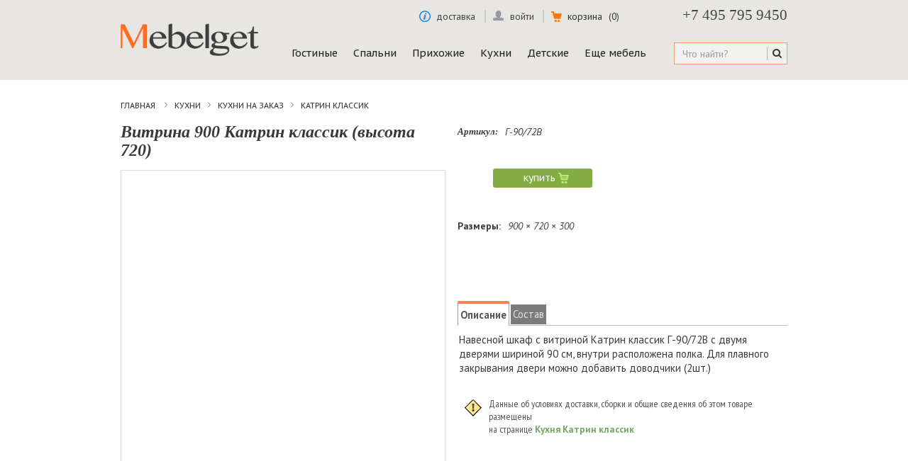

--- FILE ---
content_type: text/html; charset=utf-8
request_url: https://mebelget.ru/katrin-classic30
body_size: 14574
content:
<!DOCTYPE HTML>
<html lang="ru">
<head>
		<meta charset="utf-8" />
		<meta name="viewport" content="width=device-width, initial-scale=1.0">
		<title>Полка-витрина 900 Катрин классик Г-90/72В</title>
		<meta name="description" content="Навесной шкаф с витриной Катрин классик Г-90 с двумя дверями шириной 90 см, внутри расположена полка. Для плавного закрывания двери можно добавить доводчики " />


  







      <link rel="canonical" href="https://mebelget.ru/katrin-classic30" />
  <!-- Для iOS (Safari) -->
  <meta name="apple-mobile-web-app-capable" content="yes">
  <meta name="apple-mobile-web-app-status-bar-style" content="black-translucent">
  <meta name="apple-mobile-web-app-title" content="Mebelget.ru">
  <link rel="apple-touch-icon" href="/favicons/apple-touch-icon-180x180.png">

  <!-- Для Android и других PWA -->
  <meta name="mobile-web-app-capable" content="yes">
  <link rel="icon" type="image/png" href="/favicons/android-chrome-192x192.png" sizes="192x192">
  <link rel="manifest" href="/favicons/site.webmanifest">

  <!-- Стандартные favicons для десктопа -->
  <link rel="icon" type="image/png" sizes="32x32" href="/favicons/favicon-32x32.png">
  <link rel="icon" type="image/png" sizes="16x16" href="/favicons/favicon-16x16.png">
  <link rel="shortcut icon" href="/favicons/favicon.ico">

  <!-- Для цветов браузера -->
  <meta name="theme-color" content="#0066ff"> <!-- Для Android -->
  <meta name="msapplication-TileColor" content="#0066ff"> <!-- Для Windows -->



   <link href='https://fonts.googleapis.com/css?family=PT+Sans:400,700,400italic,700italic&subset=latin,cyrillic-ext,latin-ext,cyrillic' rel='stylesheet' type='text/css'>
    <link href='https://fonts.googleapis.com/css?family=PT+Sans+Narrow:400,700&subset=latin,cyrillic-ext,latin-ext,cyrillic' rel='stylesheet' type='text/css'>
    <link href='https://fonts.googleapis.com/css?family=PT+Sans+Caption:400,700&subset=latin,cyrillic-ext,latin-ext,cyrillic' rel='stylesheet' type='text/css'>

		<link rel="icon" type="image/vnd.microsoft.icon" href="/img/favicon.ico?1763133919" />
		<link rel="shortcut icon" type="image/x-icon" href="/img/favicon.ico?1763133919" />
									<link rel="stylesheet" href="//mebelget.ru/themes/default-bootstrap/cache/v_1220_76302f61f200347db84f26f2231942db_all.css" type="text/css" media="all" />
							<link rel="stylesheet" href="//mebelget.ru/themes/default-bootstrap/cache/v_1220_34436e9943976d23a545b9c5a9c5b5f8_print.css" type="text/css" media="print" />
						<script type="text/javascript">
var CUSTOMIZE_TEXTFIELD = 1;
var FancyboxI18nClose = 'Закрыть';
var FancyboxI18nNext = 'Далее';
var FancyboxI18nPrev = 'Назад';
var PS_CATALOG_MODE = false;
var ajax_allowed = true;
var ajaxsearch = false;
var allowBuyWhenOutOfStock = true;
var attribute_anchor_separator = ',';
var attributesCombinations = [];
var availableLaterValue = '';
var availableNowValue = '';
var baseDir = 'https://mebelget.ru/';
var baseUri = 'https://mebelget.ru/';
var blocksearch_type = 'top';
var contentOnly = false;
var currencyBlank = 1;
var currencyFormat = 2;
var currencyRate = 1;
var currencySign = 'р';
var currentDate = '2026-01-22 00:17:31';
var customerGroupWithoutTax = false;
var customizationFields = false;
var customizationIdMessage = 'Модификация №';
var default_eco_tax = 0;
var delete_txt = 'Удалить';
var displayList = false;
var displayPrice = 0;
var doesntExist = 'This combination does not exist for this product. Please select another combination.';
var doesntExistNoMore = 'This product is no longer in stock';
var doesntExistNoMoreBut = 'with those attributes but is available with others.';
var ecotaxTax_rate = 0;
var fieldRequired = 'Please fill in all the required fields before saving your customization.';
var freeProductTranslation = 'Бесплатно!';
var freeShippingTranslation = 'Бесплатная доставка!';
var generated_date = 1769030251;
var group_reduction = 0;
var idDefaultImage = 14127;
var id_lang = 1;
var id_product = 11409;
var img_dir = 'https://mebelget.ru/themes/default-bootstrap/img/';
var img_prod_dir = 'https://mebelget.ru/img/p/';
var img_ps_dir = 'https://mebelget.ru/img/';
var instantsearch = true;
var isGuest = 0;
var isLogged = 0;
var jqZoomEnabled = false;
var maxQuantityToAllowDisplayOfLastQuantityMessage = 0;
var minimalQuantity = 1;
var noTaxForThisProduct = true;
var oosHookJsCodeFunctions = [];
var page_name = 'product';
var priceDisplayMethod = 0;
var priceDisplayPrecision = 0;
var productAvailableForOrder = true;
var productBasePriceTaxExcl = 0;
var productBasePriceTaxExcluded = 0;
var productHasAttributes = false;
var productPrice = 0;
var productPriceTaxExcluded = 0;
var productPriceWithoutReduction = 0;
var productReference = 'Г-90/72В';
var productShowPrice = true;
var productUnitPriceRatio = 0;
var product_fileButtonHtml = 'Выберите файл';
var product_fileDefaultHtml = 'Нет выбранных файлов';
var product_specific_price = {"id_specific_price":"3793","id_specific_price_rule":"1","id_cart":"0","id_product":"11409","id_shop":"1","id_shop_group":"0","id_currency":"1","id_country":"0","id_group":"0","id_customer":"0","id_product_attribute":"0","price":"-1.000000","from_quantity":"1","reduction":"0.000000","reduction_type":"amount","from":"0000-00-00 00:00:00","to":"0000-00-00 00:00:00","score":"56"};
var quantitiesDisplayAllowed = false;
var quantityAvailable = 0;
var quickView = false;
var reduction_percent = 0;
var reduction_price = 0;
var removingLinkText = 'удалить товар из корзины';
var roundMode = 2;
var specific_currency = true;
var specific_price = -1;
var static_token = 'a8fd52f66c40b661deea3eacf4822731';
var stock_management = 0;
var taxRate = 0;
var token = 'a8fd52f66c40b661deea3eacf4822731';
var uploading_in_progress = 'Uploading in progress, please be patient.';
var usingSecureMode = true;
</script>

		<script type="text/javascript" src="/js/jquery/jquery-1.11.0.min.js"></script>
		<script type="text/javascript" src="/js/jquery/jquery-migrate-1.2.1.min.js"></script>
		<script type="text/javascript" src="/js/jquery/plugins/jquery.easing.js"></script>
		<script type="text/javascript" src="/js/tools.js"></script>
		<script type="text/javascript" src="/themes/default-bootstrap/js/global.js"></script>
		<script type="text/javascript" src="/themes/default-bootstrap/js/autoload/10-bootstrap.min.js"></script>
		<script type="text/javascript" src="/themes/default-bootstrap/js/autoload/15-jquery.total-storage.min.js"></script>
		<script type="text/javascript" src="/themes/default-bootstrap/js/autoload/15-jquery.uniform-modified.js"></script>
		<script type="text/javascript" src="/js/jquery/plugins/fancybox/jquery.fancybox.js"></script>
		<script type="text/javascript" src="/js/jquery/plugins/jquery.idTabs.js"></script>
		<script type="text/javascript" src="/js/jquery/plugins/jquery.scrollTo.js"></script>
		<script type="text/javascript" src="/js/jquery/plugins/jquery.serialScroll.js"></script>
		<script type="text/javascript" src="/js/jquery/plugins/bxslider/jquery.bxslider.js"></script>
		<script type="text/javascript" src="/js/jquery/plugins/jquery.dotdotdot.js"></script>
		<script type="text/javascript" src="/themes/default-bootstrap/js/product.js"></script>
		<script type="text/javascript" src="/themes/default-bootstrap/js/category.js"></script>
		<script type="text/javascript" src="/modules/optionsdeliverypayment/optionsdeliverypayment.js"></script>
		<script type="text/javascript" src="/modules/circuits/circuits.js"></script>
		<script type="text/javascript" src="/themes/default-bootstrap/js/modules/mailalerts/mailalerts.js"></script>
		<script type="text/javascript" src="/themes/default-bootstrap/js/modules/blockcart/ajax-cart.js"></script>
		<script type="text/javascript" src="/modules/calculatordelivery/calculatordelivery.js"></script>
		<script type="text/javascript" src="/modules/paginationmodules/paginationmodules.js"></script>
		<script type="text/javascript" src="/modules/calculationlifting/calculationlifting.js"></script>
		<script type="text/javascript" src="/modules/csmegamenu/js/csmegamenu_front.js"></script>
		<script type="text/javascript" src="/modules/csmegamenu/js/csmegamenu_addmore.js"></script>
		<script type="text/javascript" src="/modules/jqueryupgrade/views/js/mobile-gallery.js"></script>
			
		
		<meta name="yandex-verification" content="add102e5145e4aba" />		
		<meta name="viewport" content="width=device-width, initial-scale=1.0"/>
		<link rel="stylesheet" href="/themes/default-bootstrap/css/media.css" type="text/css" media="all">	
		
</head>
	<body id="product" class="product product-11409 product-katrin-classic30 category-2 category-home hide-left-column hide-right-column lang_ru">
<div class="wrapper">
	<div class="global_content">
					<div id="page">
			<div class="header-container">
				<header id="header">
					<div class="banner">
						<div class="container">
							<div class="row">
								
							</div>
						</div>
					
					<div class="nav">
						<div class="container">
							<div class="row">
                <span class="show_phone">+7 495 795 9450</span>
								<nav><!-- Block user information module NAV  -->
<div style="margin-right: 335px;">

      <div class="header_user_info header_user_info_login">
		<a class="login" rel="nofollow" >
      <span class="picture_men_login"></span>
      <span>войти</span>
		</a>
    <div class="login_unimebel">
      <form action="//mebelget.ru/authentication" method="post" id="login_form" class="">
        <label>Адрес электронной почты <sap style="color: red">*</sap></label><br />
        <input class="input_login is_required validate account_input form-control" data-validate="isEmail" type="text" id="email" name="email" value="" >
        <label >Пароль <sap style="color: red">*</sap></label><br />
        <input class="input_login is_required validate account_input form-control" type="password" data-validate="isPasswd" id="passwd" name="passwd" value="" style="margin-bottom: 5px" >
        <a class="login_revert" href="//mebelget.ru/password-recovery"  rel="nofollow">Не помните пароль?</a>
        <button type="submit" id="SubmitLogin" class="button_login_unimebel" name="SubmitLogin" class="button btn btn-default button-medium">Войти</button>
        <a class="button_reg_unimebel" href="//mebelget.ru/my-account" rel="nofollow" style="padding: 8px 22px 4px 21px;">Регистрация</a>
      </form>
    </div>

</div>
    <div class="header_user_info header_user_all" style="width: 118px; padding-right: 0px;">
    
    <a href="//mebelget.ru/delivery" style="border: 0; padding-right: 8px; float:right;"><span class="arrows_info";></span>&nbsp;&nbsp;доставка</a>

  </div>
</div>
<!-- /Block usmodule NAV -->
</nav>
							</div>
						</div>
					</div>
					<div class="header_max">
						<div class="container">
							<div class="row">
								<div id="header_logo">
									<a href="//mebelget.ru/" >
										<img class="logo img-responsive" src="https://mebelget.ru/img/1609-1545399535.jpg"  width="290" height="68"/></a>
								</div>
				                <div class="header_hook_top">
				                  				                    <!-- Block search module TOP -->
<div id="search_block_top" class="col-sm-4 clearfix">
	<form id="searchbox" method="get" action="//mebelget.ru/search" >
		<input type="hidden" name="controller" value="search" />
		<input type="hidden" name="orderby" value="position" />
		<input type="hidden" name="orderway" value="desc" />
		<input class="search_query form-control" type="text" id="search_query_top" name="search_query" placeholder="Что найти?" value="" />
		<button type="submit" name="submit_search" class="btn btn-default button-search">
			<span>Поиск</span>
		</button>
	</form>
</div>
<!-- /Block search module TOP --><!-- MODULE Block cart -->
<div class="col-sm-4 clearfix" style="position: absolute; width: 730px;top: -39px; right: 0;">
	<div class="shopping_cart">
		<a href="//mebelget.ru/quick-order" id="cart_block_unimebel"  rel="nofollow">
			<span class="shopping_cart_img"></span>
      <b>корзина</b>
			<span class="ajax_cart_quantity unvisible">(0)</span>
			<span class="ajax_cart_product_txt unvisible"></span>
			<span class="ajax_cart_product_txt_s unvisible"></span>
			<span class="ajax_cart_no_product">(0)</span>
					</a>
					<div  style="width: 125px !important; text-align: center"  class="cart_block block exclusive" >
				<div class="block_content">
					<!-- block list of products -->
					<div class="cart_block_list">
												<p class="cart_block_no_products">
							Нет товаров
						</p>
												<div class="cart-prices"  style="display: none" >
																					<div class="cart-prices-line last-line">
								<span class="price cart_block_total ajax_block_cart_total">0 р</span>
								<span>Итого, к оплате:</span>
							</div>
													</div>
						<p class="cart-buttons"  style="display: none" >
							<a id="button_order_cart" class="btn btn-default button button-small" href="//mebelget.ru/quick-order" title="Оформить заказ" rel="nofollow">
								<span>
									Перейти в Корзину<i class="icon-chevron-right right"></i>
								</span>
							</a>
						</p>
					</div>
				</div>
			</div><!-- .cart_block -->
			</div>
</div>


  <div id="layer_cart">
		
			
				
				
					
				
				
				
					
        
        
      
		
	</div> <!-- #layer_cart -->


<!-- /MODULE Block cart -->
				                    <div style="width: 550px;"> <!-- Block mega menu module -->
<div class="cs_mega_menu" id="menu">
	<ul class="ul_mega_menu">
			<li class=" menu_item menu_first level-1 parent">
						<a class="title_menu_parent" href="/category-gostinye">
						Гостиные</a>
			
			<div class="options_list"  style="width : 220px;">
								<div class="option" style="width : 220px; float:left">
				  <!--case category-->
				 	
																																<ul class="column level_0" style="width : 220px;">
																																															<li class="category_item">
										<a class="cat_child" href="//mebelget.ru/stenki">
																															Готовые Стенки										</a>
																			</li>
																
																																	<li class="category_item">
										<a class="cat_child" href="//mebelget.ru/gostinye">
																															Модульные стенки										</a>
																			</li>
																
														</ul>
							<span class="spanColumn" style="width : 220px;" ></span>
																 				 				 								 				</div>
				<span class="spanOption" style="width : 220px" ></span>
								<div class="option" style="width : 220px; float:left">
				 				  <!--case product-->
																					<ul class="column level_0 " style="width : 220px;">
																																													<li class="category_item">
										<a class="cat_child" alt="Шкафы-купе" title="Шкафы-купе" href="//mebelget.ru/shkafy-kupe">
											Шкафы-купе										</a>
									</li>
																

																																	<li class="category_item">
										<a class="cat_child" alt="Угловые шкафы" title="Угловые шкафы" href="//mebelget.ru/coner-wardrobes">
											Угловые шкафы										</a>
									</li>
																

													</ul>
						<span class="spanColumn" style="width : 220px;" ></span>
																 				 								 				</div>
				<span class="spanOption" style="width : 220px" ></span>
							</div>
			<span class="spanOptionList" style="width : 220px;" ></span>
					</li>
			<li class=" menu_item level-1 parent">
						<a class="title_menu_parent" href="/category-spalni">
						Спальни</a>
			
			<div class="options_list"  style="width : 220px;">
								<div class="option" style="width : 220px; float:left">
				  <!--case category-->
				 	
																																<ul class="column level_0" style="width : 220px;">
																																															<li class="category_item">
										<a class="cat_child" href="//mebelget.ru/spalni">
																															Модульные спальни										</a>
																			</li>
																
																																	<li class="category_item">
										<a class="cat_child" href="//mebelget.ru/spalnye-garnitury">
																															Спальные гарнитуры										</a>
																			</li>
																
																																	<li class="category_item">
										<a class="cat_child" href="//mebelget.ru/krovati">
																															Кровати										</a>
																			</li>
																
																																	<li class="category_item">
										<a class="cat_child" href="//mebelget.ru/matrasses_va">
																															Матрасы										</a>
																			</li>
																
														</ul>
							<span class="spanColumn" style="width : 220px;" ></span>
																 				 				 								 				</div>
				<span class="spanOption" style="width : 220px" ></span>
								<div class="option" style="width : 220px; float:left">
				 				  <!--case product-->
																					<ul class="column level_0 " style="width : 220px;">
																																													<li class="category_item">
										<a class="cat_child" alt="Основания для кроватей" title="Основания для кроватей" href="//mebelget.ru/osnovanie-krovati">
											Основания для кроватей										</a>
									</li>
																

													</ul>
						<span class="spanColumn" style="width : 220px;" ></span>
																 				 								 				</div>
				<span class="spanOption" style="width : 220px" ></span>
							</div>
			<span class="spanOptionList" style="width : 220px;" ></span>
					</li>
			<li class=" menu_item level-1 parent">
						<a class="title_menu_parent" href="/category-prihozhie">
						Прихожие</a>
			
			<div class="options_list"  style="width : 220px;">
								<div class="option" style="width : 220px; float:left">
				  <!--case category-->
				 	
																																<ul class="column level_0" style="width : 220px;">
																																															<li class="category_item">
										<a class="cat_child" href="//mebelget.ru/prihozhie">
																															Модульные прихожие										</a>
																			</li>
																
																																	<li class="category_item">
										<a class="cat_child" href="//mebelget.ru/prikhozhie-v-koridor">
																															Прихожие в коридор										</a>
																			</li>
																
																																	<li class="category_item">
										<a class="cat_child" href="//mebelget.ru/uglovye-prikhozhie">
																															Угловые прихожие										</a>
																			</li>
																
														</ul>
							<span class="spanColumn" style="width : 220px;" ></span>
																 				 				 								 				</div>
				<span class="spanOption" style="width : 220px" ></span>
								<div class="option" style="width : 220px; float:left">
				 				  <!--case product-->
																					<ul class="column level_0 " style="width : 220px;">
																																													<li class="category_item">
										<a class="cat_child" alt="Тумбы для обуви" title="Тумбы для обуви" href="//mebelget.ru/tumbshoes">
											Тумбы для обуви										</a>
									</li>
																

													</ul>
						<span class="spanColumn" style="width : 220px;" ></span>
																 				 								 				</div>
				<span class="spanOption" style="width : 220px" ></span>
							</div>
			<span class="spanOptionList" style="width : 220px;" ></span>
					</li>
			<li class=" menu_item level-1 parent">
						<a class="title_menu_parent" href="/category-kuhni">
						Кухни</a>
			
			<div class="options_list"  style="width : 240px;">
								<div class="option" style="width : 240px; float:left">
				  <!--case category-->
				 	
																																<ul class="column level_0" style="width : 240px;">
																																															<li class="category_item">
										<a class="cat_child" href="//mebelget.ru/modulnye-kukhni">
																															Модульные кухни										</a>
																			</li>
																
																																	<li class="category_item">
										<a class="cat_child" href="//mebelget.ru/kuhni">
																															Готовые кухни										</a>
																			</li>
																
														</ul>
							<span class="spanColumn" style="width : 240px;" ></span>
																 				 				 								 				</div>
				<span class="spanOption" style="width : 240px" ></span>
								<div class="option" style="width : 720px; float:left">
				 				  <!--case product-->
																					<ul class="column level_0 " style="width : 240px;">
																																													<li class="category_item">
										<a class="cat_child" alt="Столешницы и аксессуары" title="Столешницы и аксессуары" href="//mebelget.ru/kitaccess_va">
											Столешницы и аксессуары										</a>
									</li>
																

													</ul>
						<span class="spanColumn" style="width : 240px;" ></span>
																 				 								 				</div>
				<span class="spanOption" style="width : 720px" ></span>
							</div>
			<span class="spanOptionList" style="width : 240px;" ></span>
					</li>
			<li class=" menu_item level-1 parent">
						<a class="title_menu_parent" href="/category-detskie">
						Детские</a>
			
			<div class="options_list"  style="width : 440px;">
								<div class="option" style="width : 440px; float:left">
				  <!--case category-->
				 	
																																<ul class="column level_0" style="width : 220px;">
																																															<li class="category_item">
										<a class="cat_child" href="//mebelget.ru/detskaya-mebel">
																															Мебель для детской										</a>
																			</li>
																
														</ul>
							<span class="spanColumn" style="width : 220px;" ></span>
																 				 				 								 				</div>
				<span class="spanOption" style="width : 440px" ></span>
								<div class="option" style="width : 440px; float:left">
				 				  <!--case product-->
																					<ul class="column level_0 " style="width : 220px;">
																																													<li class="category_item">
										<a class="cat_child" alt="Шкафы для детской" title="Шкафы для детской" href="//mebelget.ru/shkafy-v-detskuyu">
											Шкафы для детской										</a>
									</li>
																

																																	<li class="category_item">
										<a class="cat_child" alt="Столы и полки для детской" title="Столы и полки для детской" href="//mebelget.ru/stoly-dlya-detskoj">
											Столы и полки										</a>
									</li>
																

																																	<li class="category_item">
										<a class="cat_child" alt="Детские кровати" title="Детские кровати" href="//mebelget.ru/krovati-dlja-detskoy">
											Детские кровати										</a>
									</li>
																

													</ul>
						<span class="spanColumn" style="width : 220px;" ></span>
												<ul class="column level_0 " style="width : 220px;">
																																													<li class="category_item">
										<a class="cat_child" alt="Двухъярусные кровати" title="Двухъярусные кровати" href="//mebelget.ru/dvukhyarusnye-krovati">
											Двухъярусные кровати										</a>
									</li>
																

																																	<li class="category_item">
										<a class="cat_child" alt="Кровати чердаки" title="Кровати чердаки" href="//mebelget.ru/krovati-cherdaki">
											Кровати чердаки										</a>
									</li>
																

																							

													</ul>
						<span class="spanColumn" style="width : 220px;" ></span>
																 				 								 				</div>
				<span class="spanOption" style="width : 440px" ></span>
							</div>
			<span class="spanOptionList" style="width : 440px;" ></span>
					</li>
			<li class=" menu_item menu_last level-1 parent">
						<a class="title_menu_parent" href="/otdelnye-predmety">
						Еще мебель</a>
			
			<div class="options_list"  style="width : 240px;">
								<div class="option" style="width : 240px; float:left">
				 				  <!--case product-->
																					<ul class="column level_0 " style="width : 240px;">
																																													<li class="category_item">
										<a class="cat_child" alt="Зеркала" title="Зеркала" href="//mebelget.ru/mirrors">
											Зеркала										</a>
									</li>
																

																																	<li class="category_item">
										<a class="cat_child" alt="Шкафы-купе Марвин-3" title="Шкафы-купе Марвин-3" href="//mebelget.ru/marvin-3-sonoma">
											Шкафы-купе Марвин										</a>
									</li>
																

													</ul>
						<span class="spanColumn" style="width : 240px;" ></span>
																 				 								 				</div>
				<span class="spanOption" style="width : 240px" ></span>
							</div>
			<span class="spanOptionList" style="width : 240px;" ></span>
					</li>
		</ul>
</div>
<!-- /Block mega menu module -->
<script type="text/javascript">
		/*----------Get Var-------------*/
		var numLiItem=0;
			numLiItem=$("#menu ul li.level-1").length;
		var moreInsert1=5;
		var moreInsert2=4;

		var htmlLiHide1=getHtmlHide1(moreInsert1,numLiItem);
		var htmlLiHide2=getHtmlHide2(moreInsert2,numLiItem);
		var htmlMenu=$("#menu ul.ul_mega_menu").html();

		/*------End get Var----------*/
	if(moreInsert1>0 && moreInsert2>0)
	{
		/*Ipad onorien*/
		 window.onorientationchange = function(){
				//refesh menu tro lai ban dau
				refeshMenuIpad(moreInsert1,moreInsert2,htmlLiHide1,htmlLiHide2);
				addMoreOnLoad(moreInsert1,moreInsert2,numLiItem,htmlLiHide1,htmlLiHide2);
				menuDropDown();
				menuAjaxCart();
			 }
	}
</script>

<div id="megamenu-responsive">
    <ul id="megamenu-responsive-root">
        <li class="menu-toggle"><p></p>Меню навигации</li>
     

        <li class="root">
        	

        	<ul>
        		<li class="">
        			<a href="/"><span>Главная</span></a>
        			<ul>
						
						
        				<li class="parent ">
        				
        					<a href="/category-gostinye"><span>Гостиные</span></a>

        					
        						<ul>
        							        						 <!--case category-->
									
	        								        																																									
																																																																							<li class="">
														<a href="//mebelget.ru/stenki">
															<span>

																Готовые Стенки															</span>
														</a>
											
													</li>
																								
																																																	<li class="">
														<a href="//mebelget.ru/gostinye">
															<span>

																Модульные стенки															</span>
														</a>
											
													</li>
																								
																																
												        							

	        						
																		        						
									 <!--case product-->
																																									
																																																																											<li class="">
															<a href="//mebelget.ru/shkafy-kupe">
																Шкафы-купе															</a>
														</li>
																										

																																																					<li class="">
															<a href="//mebelget.ru/coner-wardrobes">
																Угловые шкафы															</a>
														</li>
																										

																																											 								        						</ul>
        					
        					        				</li>
        				

        				
        				<li class="parent ">
        				
        					<a href="/category-spalni"><span>Спальни</span></a>

        					
        						<ul>
        							        						 <!--case category-->
									
	        								        																																									
																																																																							<li class="">
														<a href="//mebelget.ru/spalni">
															<span>

																Модульные спальни															</span>
														</a>
											
													</li>
																								
																																																	<li class="">
														<a href="//mebelget.ru/spalnye-garnitury">
															<span>

																Спальные гарнитуры															</span>
														</a>
											
													</li>
																								
																																																	<li class="">
														<a href="//mebelget.ru/krovati">
															<span>

																Кровати															</span>
														</a>
											
													</li>
																								
																																																	<li class="">
														<a href="//mebelget.ru/matrasses_va">
															<span>

																Матрасы															</span>
														</a>
											
													</li>
																								
																																
												        							

	        						
																		        						
									 <!--case product-->
																																									
																																																																											<li class="">
															<a href="//mebelget.ru/osnovanie-krovati">
																Основания для кроватей															</a>
														</li>
																										

																																											 								        						</ul>
        					
        					        				</li>
        				

        				
        				<li class="parent ">
        				
        					<a href="/category-prihozhie"><span>Прихожие</span></a>

        					
        						<ul>
        							        						 <!--case category-->
									
	        								        																																									
																																																																							<li class="">
														<a href="//mebelget.ru/prihozhie">
															<span>

																Модульные прихожие															</span>
														</a>
											
													</li>
																								
																																																	<li class="">
														<a href="//mebelget.ru/prikhozhie-v-koridor">
															<span>

																Прихожие в коридор															</span>
														</a>
											
													</li>
																								
																																																	<li class="">
														<a href="//mebelget.ru/uglovye-prikhozhie">
															<span>

																Угловые прихожие															</span>
														</a>
											
													</li>
																								
																																
												        							

	        						
																		        						
									 <!--case product-->
																																									
																																																																											<li class="">
															<a href="//mebelget.ru/tumbshoes">
																Тумбы для обуви															</a>
														</li>
																										

																																											 								        						</ul>
        					
        					        				</li>
        				

        				
        				<li class="parent ">
        				
        					<a href="/category-kuhni"><span>Кухни</span></a>

        					
        						<ul>
        							        						 <!--case category-->
									
	        								        																																									
																																																																							<li class="">
														<a href="//mebelget.ru/modulnye-kukhni">
															<span>

																Модульные кухни															</span>
														</a>
											
													</li>
																								
																																																	<li class="">
														<a href="//mebelget.ru/kuhni">
															<span>

																Готовые кухни															</span>
														</a>
											
													</li>
																								
																																
												        							

	        						
																		        						
									 <!--case product-->
																																									
																																																																											<li class="">
															<a href="//mebelget.ru/kitaccess_va">
																Столешницы и аксессуары															</a>
														</li>
																										

																																											 								        						</ul>
        					
        					        				</li>
        				

        				
        				<li class="parent ">
        				
        					<a href="/category-detskie"><span>Детские</span></a>

        					
        						<ul>
        							        						 <!--case category-->
									
	        								        																																									
																																																																							<li class="">
														<a href="//mebelget.ru/detskaya-mebel">
															<span>

																Мебель для детской															</span>
														</a>
											
													</li>
																								
																																
												        							

	        						
																		        						
									 <!--case product-->
																																									
																																																																											<li class="">
															<a href="//mebelget.ru/shkafy-v-detskuyu">
																Шкафы для детской															</a>
														</li>
																										

																																																					<li class="">
															<a href="//mebelget.ru/stoly-dlya-detskoj">
																Столы и полки															</a>
														</li>
																										

																																																					<li class="">
															<a href="//mebelget.ru/krovati-dlja-detskoy">
																Детские кровати															</a>
														</li>
																										

																																		
																																																																											<li class="">
															<a href="//mebelget.ru/dvukhyarusnye-krovati">
																Двухъярусные кровати															</a>
														</li>
																										

																																																					<li class="">
															<a href="//mebelget.ru/krovati-cherdaki">
																Кровати чердаки															</a>
														</li>
																										

																																						

																																											 								        						</ul>
        					
        					        				</li>
        				

        				
        				<li class="parent ">
        				
        					<a href="/otdelnye-predmety"><span>Еще мебель</span></a>

        					
        						<ul>
        							        						
									 <!--case product-->
																																									
																																																																											<li class="">
															<a href="//mebelget.ru/mirrors">
																Зеркала															</a>
														</li>
																										

																																																					<li class="">
															<a href="//mebelget.ru/marvin-3-sonoma">
																Шкафы-купе Марвин															</a>
														</li>
																										

																																											 								        						</ul>
        					
        					        				</li>
        				

        									</ul>
				</li>
			</ul>
		</li>
		
		

    </ul>
</div>
</div>
				                  				                </div>
							</div>
						</div>
					</div>
				</div>
				
				
<!-- BEGIN JIVOSITE CODE --> 

<script src="//code-ya.jivosite.com/widget/hNgmrr9L9m" async></script>
 
<!-- END JIVOSITE CODE -->

			</header>

		</div>

			<div class="columns-container">
				<div id="columns" class="container">
											
<!-- Breadcrumb -->

<div class="breadcrumb" itemscope itemtype="https://schema.org/BreadcrumbList">
  
  <span itemprop="itemListElement" itemscope itemtype="https://schema.org/ListItem">
    <a class="home" href="//mebelget.ru/" title="Вернуться на главную" itemprop="item">
      <span itemprop="name">Главная</span>
    </a>
    <meta itemprop="position" content="1" />
  </span>
  
      
    <a href="//mebelget.ru/category-kuhni" title="Кухни">Кухни</a><a href="//mebelget.ru/kukhni-na-zakaz" title="Кухни на Заказ">Кухни на Заказ</a><a href="//mebelget.ru/katrin-classic" title="Катрин классик">Катрин классик</a>
  </div><!-- /Breadcrumb -->
										<div id="slider_row" class="row">
						<div id="top_column" class="center_column col-xs-12 col-sm-12"></div>
					</div>
					<div class="row">
																		<div id="center_column" class="center_column col-xs-12 col-sm-12">
	


							<div itemscope itemtype="http://schema.org/Product">
	<div class="primary_block row module-scope">
					<div class="container">
				<div class="top-hr"></div>
			</div>
								<!-- left infos-->
		<div class="pb-left-column col-xs-12 col-sm-4 col-md-5">
<!-- Блок Изображений-->
      <h1 itemprop="name">Витрина 900 Катрин классик (высота 720)</h1>
			<div id="image-block-module" class="clearfix">
													<span id="view_full_size">
													<img id="bigpic" itemprop="image" 
							     src="https://mebelget.ru/img/p/1/4/1/2/7/14127-large_default.jpg" 
							     title="Полка-витрина 900 Катрин классик" 
							     alt="Полка-витрина 900 Катрин классик"
							     decoding="async" />
											</span>
							</div> 
<!-- end image-block -->
		
<!-- Begin INC!!! -->			
							<!-- thumbnails -->
				<div id="views_block" class="clearfix hidden">
									<!-- thumbs_list -->
					<div id="thumbs_list">
						<ul id="thumbs_list_frame">
																																																						<li id="thumbnail_14127" class="last">
										<a href="https://mebelget.ru/img/p/1/4/1/2/7/14127.jpg"	data-fancybox-group="other-views" class="fancybox shown" title="Полка-витрина 900 Катрин классик">
										<img class="img-responsive" id="thumb_14127"
									     src="https://mebelget.ru/img/p/1/4/1/2/7/14127-thumbs_list.jpg"
									     loading="lazy" />
									</a>
								</li>
																			</ul>
					</div> 
				<!-- end thumbs_list -->
				
									</div> <!-- end views-block -->
			<!-- end INC!!! -->

		
    </div> <!-- end pb-left-column -->
		<!-- end left infos-->
		<!-- pb-right-column-->
		<div class="pb-right-column col-xs-12 col-sm-4 col-md-3">
						<!-- add to cart form-->
			<form id="buy_block" action="//mebelget.ru/cart" method="post">
				<!-- hidden datas -->
				<p class="hidden">
					<input type="hidden" name="token" value="a8fd52f66c40b661deea3eacf4822731" />
					<input type="hidden" name="id_product" value="11409" id="product_page_product_id" />
					<input type="hidden" name="add" value="1" />
					<input type="hidden" name="id_product_attribute" id="idCombination" value="" />
				</p>
				<div class="box-info-product">
				
          <div class="clearboth"></div>
<div>
            <p id="product_reference" style="height: 21px;">
              <label >Артикул:  </label>
              <span class="editable" itemprop="sku" style="display: block;width: 170px;float: left;">Г-90/72В</span>
            </p>
            <div class="clearboth"></div>
            
  <!-- Блок покупки-->            
         <div class="content_prices clearfix">
                         <!-- prices -->
                <div class="price">
				                </div> 
			<!-- end prices -->
    
                                                               
              
              <div class="clear"></div>
            </div> <!-- end content_prices -->
            <div class="box-cart-bottom">
              <div>
                <p id="add_to_cart" class="buttons_bottom_block no-print add_to_cart_unimebel">
                  <button type="submit" name="Submit" class="exclusive">
                    <div class="button_add">
                      <span>купить</span>
                      <div class="cart_img" style="margin-right: 20px;"></div>
                    </div>
                  </button>
                </p>
              </div>
              <strong></strong>
         </div>        
   <!-- End – блок покупки-->  
         
   <!-- Блок Размеры -->         
            <div class="inf_size_cont">
             				  <div class="dims-wrap">
				    <span class="info_size">
				      <strong>Размеры:</strong>
				      <!-- триггер всплывающей подсказки -->
				      <span class="dims-trigger" tabindex="0" aria-haspopup="true" aria-expanded="false" aria-describedby="dims-tooltip">
				        <span class="dims-value" style="margin-left: 6px;">
				          900				          ×				          720				          ×				          300       
				        </span>
				      </span>
				    </span>
				
				    <!-- сам текст подсказки (скрыт, показываем по hover/фокусу dims-trigger) -->
				    <div id="dims-tooltip" class="dims-tooltip" role="tooltip">
				      <span class="ask_content_img1" aria-hidden="true"></span>
				      <span class="line">Ширина &times; Высота &times; Глубина</span>
				      <span class="line">мм</span>
				    </div>
				  </div>
				            
			</div>
	<!-- End –  Размеры -->		
            <div class="clearboth"></div>

            <div class="product_attributes clearfix" style="min-height: 75px">
                                        </div> <!-- end reduction_percent -->
           <!-- end box-cart-bottom -->
          </div>
          <div class="last_block">
            
              
            
              <div class="scheme_inf_product" >
                            </div>
            
          </div>
          <div class="clearboth"></div>
				</div> <!-- end box-info-product -->
			</form>
			      <!-- description and features -->
      
        <div id="more_info_block" class="clear" >
          <ul id="more_info_tabs" class="idTabs idTabsShort clearfix">
			  			    <li><a id="more_info_tab_more_info" href="#idTab1">Описание</a></li>
			  			
			  			    <li><a id="more_info_tab_data_sheet" href="#idTab13">Состав</a></li>
			  			
			  			
			  		
			  
		  </ul>

          <div id="more_info_sheets" class="sheets align_justify more_info_sheets_mod">

      <div id="idTab1" class="rte" itemprop="description">
      <p>Навесной шкаф с витриной Катрин классик Г-90/72В с двумя дверями шириной 90 см, внутри расположена полка. Для плавного закрывания двери можно добавить доводчики (2шт.)</p>
    </div>
  
      <div id="idTab13" class="rte">
      <p>В комплект полки с витриной ГВ-90/72В Катрин классик входят:</p><ul> <li>корпус с одной полкой,</li> <li>две двери со стеклом,</li> <li>фурнитура для сборки,</li> <li>петли для навески.</li></ul>
    </div>
  
  
    
</div>
          
          </div>
      
	
<div style="clear: both;"></div>


<div style="padding-top:8px; cursor: pointer;"> 
  <span class="ask_img_module"></span>
  <span style="font-family: PT Sans Narrow;font-size: 14px; color: #545454;">
    Данные об условиях доставки, сборки и общие сведения об этом товаре размещены <br>
    на странице
  </span>
  <a style="font-weight: bold;" href="//mebelget.ru/katrin-classic">Кухня Катрин классик</a>
</div>

		</div> <!-- end pb-right-column-->
    <div class="sortPackItemModule2" id="sortPackItemModule2">
      <div class="ask_content_images"></div>
      <span class="name_complect" style=""><a class="name_complect" style="padding-left: 0px;" href="//mebelget.ru/katrin-classic">Кухня Катрин классик</a></span>
      <ul class="sortPackItem columns-auto"> 
      <li class="one_module_li">
      <a class="one_module truncate_name_mod"
         href="//mebelget.ru/katrin-classic20">
        Витрина 300 Катрин классик (высота 720)
      </a>
      <input type="hidden" class="val_one_module_name" value="Витрина 300 Катрин классик (высота 720)">
      <input type="hidden" class="val_one_module_name_sh" value="Витрина 300 Катрин классик (высота 720)">
    </li>
      <li class="one_module_li">
      <a class="one_module truncate_name_mod"
         href="//mebelget.ru/katrin-classic33">
        Витрина 300 Катрин классик (высота 920)
      </a>
      <input type="hidden" class="val_one_module_name" value="Витрина 300 Катрин классик (высота 920)">
      <input type="hidden" class="val_one_module_name_sh" value="Витрина 300 Катрин классик (высота 920)">
    </li>
      <li class="one_module_li">
      <a class="one_module truncate_name_mod"
         href="//mebelget.ru/katrin-classic22">
        Витрина 400 Катрин классик (высота 720)
      </a>
      <input type="hidden" class="val_one_module_name" value="Витрина 400 Катрин классик (высота 720)">
      <input type="hidden" class="val_one_module_name_sh" value="Витрина 400 Катрин классик (высота 720)">
    </li>
      <li class="one_module_li">
      <a class="one_module truncate_name_mod"
         href="//mebelget.ru/katrin-classic35">
        Витрина 400 Катрин классик (высота 920)
      </a>
      <input type="hidden" class="val_one_module_name" value="Витрина 400 Катрин классик (высота 920)">
      <input type="hidden" class="val_one_module_name_sh" value="Витрина 400 Катрин классик (высота 920)">
    </li>
      <li class="one_module_li">
      <a class="one_module truncate_name_mod"
         href="//mebelget.ru/katrin-classic11">
        Витрина 450 Катрин классик (высота 360)
      </a>
      <input type="hidden" class="val_one_module_name" value="Витрина 450 Катрин классик (высота 360)">
      <input type="hidden" class="val_one_module_name_sh" value="Витрина 450 Катрин классик (высота 360)">
    </li>
      <li class="one_module_li">
      <a class="one_module truncate_name_mod"
         href="//mebelget.ru/katrin-classic24">
        Витрина 450 Катрин классик (высота 720)
      </a>
      <input type="hidden" class="val_one_module_name" value="Витрина 450 Катрин классик (высота 720)">
      <input type="hidden" class="val_one_module_name_sh" value="Витрина 450 Катрин классик (высота 720)">
    </li>
      <li class="one_module_li">
      <a class="one_module truncate_name_mod"
         href="//mebelget.ru/katrin-classic37">
        Витрина 450 Катрин классик (высота 920)
      </a>
      <input type="hidden" class="val_one_module_name" value="Витрина 450 Катрин классик (высота 920)">
      <input type="hidden" class="val_one_module_name_sh" value="Витрина 450 Катрин классик (высота 920)">
    </li>
      <li class="one_module_li">
      <a class="one_module truncate_name_mod"
         href="//mebelget.ru/katrin-classic13">
        Витрина 500 Катрин классик (высота 360)
      </a>
      <input type="hidden" class="val_one_module_name" value="Витрина 500 Катрин классик (высота 360)">
      <input type="hidden" class="val_one_module_name_sh" value="Витрина 500 Катрин классик (высота 360)">
    </li>
      <li class="one_module_li">
      <a class="one_module truncate_name_mod"
         href="//mebelget.ru/katrin-classic26">
        Витрина 500 Катрин классик (высота 720)
      </a>
      <input type="hidden" class="val_one_module_name" value="Витрина 500 Катрин классик (высота 720)">
      <input type="hidden" class="val_one_module_name_sh" value="Витрина 500 Катрин классик (высота 720)">
    </li>
      <li class="one_module_li">
      <a class="one_module truncate_name_mod"
         href="//mebelget.ru/katrin-classic39">
        Витрина 500 Катрин классик (высота 920)
      </a>
      <input type="hidden" class="val_one_module_name" value="Витрина 500 Катрин классик (высота 920)">
      <input type="hidden" class="val_one_module_name_sh" value="Витрина 500 Катрин классик (высота 920)">
    </li>
      <li class="one_module_li">
      <a class="one_module truncate_name_mod"
         href="//mebelget.ru/katrin-classic15">
        Витрина 600 Катрин классик (высота 360)
      </a>
      <input type="hidden" class="val_one_module_name" value="Витрина 600 Катрин классик (высота 360)">
      <input type="hidden" class="val_one_module_name_sh" value="Витрина 600 Катрин классик (высота 360)">
    </li>
      <li class="one_module_li">
      <a class="one_module truncate_name_mod"
         href="//mebelget.ru/katrin-classic28">
        Витрина 600 Катрин классик (высота 720)
      </a>
      <input type="hidden" class="val_one_module_name" value="Витрина 600 Катрин классик (высота 720)">
      <input type="hidden" class="val_one_module_name_sh" value="Витрина 600 Катрин классик (высота 720)">
    </li>
      <li class="one_module_li">
      <a class="one_module truncate_name_mod"
         href="//mebelget.ru/katrin-classic41">
        Витрина 600 Катрин классик (высота 920)
      </a>
      <input type="hidden" class="val_one_module_name" value="Витрина 600 Катрин классик (высота 920)">
      <input type="hidden" class="val_one_module_name_sh" value="Витрина 600 Катрин классик (высота 920)">
    </li>
      <li class="one_module_li">
      <a class="one_module truncate_name_mod"
         href="//mebelget.ru/katrin-classic17">
        Витрина 900 Катрин классик (высота 360)
      </a>
      <input type="hidden" class="val_one_module_name" value="Витрина 900 Катрин классик (высота 360)">
      <input type="hidden" class="val_one_module_name_sh" value="Витрина 900 Катрин классик (высота 360)">
    </li>
      <li class="one_module_li">
      <a class="one_module truncate_name_mod"
         href="//mebelget.ru/katrin-classic30">
        Витрина 900 Катрин классик (высота 720)
      </a>
      <input type="hidden" class="val_one_module_name" value="Витрина 900 Катрин классик (высота 720)">
      <input type="hidden" class="val_one_module_name_sh" value="Витрина 900 Катрин классик (высота 720)">
    </li>
      <li class="one_module_li">
      <a class="one_module truncate_name_mod"
         href="//mebelget.ru/katrin-classic43">
        Витрина 900 Катрин классик (высота 920)
      </a>
      <input type="hidden" class="val_one_module_name" value="Витрина 900 Катрин классик (высота 920)">
      <input type="hidden" class="val_one_module_name_sh" value="Витрина 900 Катрин классик (высота 920)">
    </li>
      <li class="one_module_li">
      <a class="one_module truncate_name_mod"
         href="//mebelget.ru/katrin-classic47">
        Витрина торцевая 300 Катрин классик (высота 720)
      </a>
      <input type="hidden" class="val_one_module_name" value="Витрина торцевая 300 Катрин классик (высота 720)">
      <input type="hidden" class="val_one_module_name_sh" value="Витрина торцевая 300 Катрин классик (высота 720)">
    </li>
      <li class="one_module_li">
      <a class="one_module truncate_name_mod"
         href="//mebelget.ru/katrin-classic49">
        Витрина торцевая 300 Катрин классик (высота 920)
      </a>
      <input type="hidden" class="val_one_module_name" value="Витрина торцевая 300 Катрин классик (высота 920)">
      <input type="hidden" class="val_one_module_name_sh" value="Витрина торцевая 300 Катрин классик (высота 920)">
    </li>
      <li class="one_module_li">
      <a class="one_module truncate_name_mod"
         href="//mebelget.ru/katrin-classic51">
        Витрина угловая 600 Катрин классик (высота 720)
      </a>
      <input type="hidden" class="val_one_module_name" value="Витрина угловая 600 Катрин классик (высота 720)">
      <input type="hidden" class="val_one_module_name_sh" value="Витрина угловая 600 Катрин классик (высота 720)">
    </li>
      <li class="one_module_li">
      <a class="one_module truncate_name_mod"
         href="//mebelget.ru/katrin-classic53">
        Витрина угловая 600 Катрин классик (высота 920)
      </a>
      <input type="hidden" class="val_one_module_name" value="Витрина угловая 600 Катрин классик (высота 920)">
      <input type="hidden" class="val_one_module_name_sh" value="Витрина угловая 600 Катрин классик (высота 920)">
    </li>
      <li class="one_module_li">
      <a class="one_module truncate_name_mod"
         href="//mebelget.ru/barbara-fran-05">
        Доводчик ящика (комплект)
      </a>
      <input type="hidden" class="val_one_module_name" value="Доводчик ящика (комплект)">
      <input type="hidden" class="val_one_module_name_sh" value="Доводчик ящика (комплект)">
    </li>
      <li class="one_module_li">
      <a class="one_module truncate_name_mod"
         href="//mebelget.ru/katrin-sh105">
        Карниз-корона 140см Катрин классик
      </a>
      <input type="hidden" class="val_one_module_name" value="Карниз-корона 140см Катрин классик">
      <input type="hidden" class="val_one_module_name_sh" value="Карниз-корона 140см Катрин классик">
    </li>
      <li class="one_module_li">
      <a class="one_module truncate_name_mod"
         href="//mebelget.ru/katrin-sh106">
        Карниз-корона 280см Катрин классик
      </a>
      <input type="hidden" class="val_one_module_name" value="Карниз-корона 280см Катрин классик">
      <input type="hidden" class="val_one_module_name_sh" value="Карниз-корона 280см Катрин классик">
    </li>
      <li class="one_module_li">
      <a class="one_module truncate_name_mod"
         href="//mebelget.ru/katrin-classic89">
        Колонка 450 Катрин классик (высота 1450)
      </a>
      <input type="hidden" class="val_one_module_name" value="Колонка 450 Катрин классик (высота 1450)">
      <input type="hidden" class="val_one_module_name_sh" value="Колонка 450 Катрин классик (высота 1450)">
    </li>
      <li class="one_module_li">
      <a class="one_module truncate_name_mod"
         href="//mebelget.ru/katrin-classic90">
        Колонка 450 открытая Катрин классик  (высота 1450)
      </a>
      <input type="hidden" class="val_one_module_name" value="Колонка 450 открытая Катрин классик  (высота 1450)">
      <input type="hidden" class="val_one_module_name_sh" value="Колонка 450 открытая Катрин классик  (высота 1450)">
    </li>
      <li class="one_module_li">
      <a class="one_module truncate_name_mod"
         href="//mebelget.ru/katrin-classic93">
        Колонка 600 Катрин классик (высота 1450)
      </a>
      <input type="hidden" class="val_one_module_name" value="Колонка 600 Катрин классик (высота 1450)">
      <input type="hidden" class="val_one_module_name_sh" value="Колонка 600 Катрин классик (высота 1450)">
    </li>
      <li class="one_module_li">
      <a class="one_module truncate_name_mod"
         href="//mebelget.ru/katrin-classic92">
        Колонка высокая 450 Катрин классик
      </a>
      <input type="hidden" class="val_one_module_name" value="Колонка высокая 450 Катрин классик">
      <input type="hidden" class="val_one_module_name_sh" value="Колонка высокая 450 Катрин классик">
    </li>
      <li class="one_module_li">
      <a class="one_module truncate_name_mod"
         href="//mebelget.ru/katrin-classic94">
        Колонка высокая 600 Катрин классик
      </a>
      <input type="hidden" class="val_one_module_name" value="Колонка высокая 600 Катрин классик">
      <input type="hidden" class="val_one_module_name_sh" value="Колонка высокая 600 Катрин классик">
    </li>
      <li class="one_module_li">
      <a class="one_module truncate_name_mod"
         href="//mebelget.ru/katrin-classic95">
        Колонка под холодильник 600 Катрин классик
      </a>
      <input type="hidden" class="val_one_module_name" value="Колонка под холодильник 600 Катрин классик">
      <input type="hidden" class="val_one_module_name_sh" value="Колонка под холодильник 600 Катрин классик">
    </li>
      <li class="one_module_li">
      <a class="one_module truncate_name_mod"
         href="//mebelget.ru/barbara-fran-06">
        Петля с доводчиком двери кухни
      </a>
      <input type="hidden" class="val_one_module_name" value="Петля с доводчиком двери кухни">
      <input type="hidden" class="val_one_module_name_sh" value="Петля с доводчиком двери кухни">
    </li>
      <li class="one_module_li">
      <a class="one_module truncate_name_mod"
         href="//mebelget.ru/katrin-classic19">
        Полка 300 Катрин классик (высота 720)
      </a>
      <input type="hidden" class="val_one_module_name" value="Полка 300 Катрин классик (высота 720)">
      <input type="hidden" class="val_one_module_name_sh" value="Полка 300 Катрин классик (высота 720)">
    </li>
      <li class="one_module_li">
      <a class="one_module truncate_name_mod"
         href="//mebelget.ru/katrin-classic32">
        Полка 300 Катрин классик (высота 920)
      </a>
      <input type="hidden" class="val_one_module_name" value="Полка 300 Катрин классик (высота 920)">
      <input type="hidden" class="val_one_module_name_sh" value="Полка 300 Катрин классик (высота 920)">
    </li>
      <li class="one_module_li">
      <a class="one_module truncate_name_mod"
         href="//mebelget.ru/katrin-classic21">
        Полка 400 Катрин классик (высота 720)
      </a>
      <input type="hidden" class="val_one_module_name" value="Полка 400 Катрин классик (высота 720)">
      <input type="hidden" class="val_one_module_name_sh" value="Полка 400 Катрин классик (высота 720)">
    </li>
      <li class="one_module_li">
      <a class="one_module truncate_name_mod"
         href="//mebelget.ru/katrin-classic34">
        Полка 400 Катрин классик (высота 920)
      </a>
      <input type="hidden" class="val_one_module_name" value="Полка 400 Катрин классик (высота 920)">
      <input type="hidden" class="val_one_module_name_sh" value="Полка 400 Катрин классик (высота 920)">
    </li>
      <li class="one_module_li">
      <a class="one_module truncate_name_mod"
         href="//mebelget.ru/katrin-classic10">
        Полка 450 Катрин классик (высота 360)
      </a>
      <input type="hidden" class="val_one_module_name" value="Полка 450 Катрин классик (высота 360)">
      <input type="hidden" class="val_one_module_name_sh" value="Полка 450 Катрин классик (высота 360)">
    </li>
      <li class="one_module_li">
      <a class="one_module truncate_name_mod"
         href="//mebelget.ru/katrin-classic23">
        Полка 450 Катрин классик (высота 720)
      </a>
      <input type="hidden" class="val_one_module_name" value="Полка 450 Катрин классик (высота 720)">
      <input type="hidden" class="val_one_module_name_sh" value="Полка 450 Катрин классик (высота 720)">
    </li>
      <li class="one_module_li">
      <a class="one_module truncate_name_mod"
         href="//mebelget.ru/katrin-classic36">
        Полка 450 Катрин классик (высота 920)
      </a>
      <input type="hidden" class="val_one_module_name" value="Полка 450 Катрин классик (высота 920)">
      <input type="hidden" class="val_one_module_name_sh" value="Полка 450 Катрин классик (высота 920)">
    </li>
      <li class="one_module_li">
      <a class="one_module truncate_name_mod"
         href="//mebelget.ru/katrin-classic12">
        Полка 500 Катрин классик (высота 360)
      </a>
      <input type="hidden" class="val_one_module_name" value="Полка 500 Катрин классик (высота 360)">
      <input type="hidden" class="val_one_module_name_sh" value="Полка 500 Катрин классик (высота 360)">
    </li>
      <li class="one_module_li">
      <a class="one_module truncate_name_mod"
         href="//mebelget.ru/katrin-classic25">
        Полка 500 Катрин классик (высота 720)
      </a>
      <input type="hidden" class="val_one_module_name" value="Полка 500 Катрин классик (высота 720)">
      <input type="hidden" class="val_one_module_name_sh" value="Полка 500 Катрин классик (высота 720)">
    </li>
      <li class="one_module_li">
      <a class="one_module truncate_name_mod"
         href="//mebelget.ru/katrin-classic38">
        Полка 500 Катрин классик (высота 920)
      </a>
      <input type="hidden" class="val_one_module_name" value="Полка 500 Катрин классик (высота 920)">
      <input type="hidden" class="val_one_module_name_sh" value="Полка 500 Катрин классик (высота 920)">
    </li>
      <li class="one_module_li">
      <a class="one_module truncate_name_mod"
         href="//mebelget.ru/katrin-classic14">
        Полка 600 Катрин классик (высота 360)
      </a>
      <input type="hidden" class="val_one_module_name" value="Полка 600 Катрин классик (высота 360)">
      <input type="hidden" class="val_one_module_name_sh" value="Полка 600 Катрин классик (высота 360)">
    </li>
      <li class="one_module_li">
      <a class="one_module truncate_name_mod"
         href="//mebelget.ru/katrin-classic27">
        Полка 600 Катрин классик (высота 720)
      </a>
      <input type="hidden" class="val_one_module_name" value="Полка 600 Катрин классик (высота 720)">
      <input type="hidden" class="val_one_module_name_sh" value="Полка 600 Катрин классик (высота 720)">
    </li>
      <li class="one_module_li">
      <a class="one_module truncate_name_mod"
         href="//mebelget.ru/katrin-classic40">
        Полка 600 Катрин классик (высота 920)
      </a>
      <input type="hidden" class="val_one_module_name" value="Полка 600 Катрин классик (высота 920)">
      <input type="hidden" class="val_one_module_name_sh" value="Полка 600 Катрин классик (высота 920)">
    </li>
      <li class="one_module_li">
      <a class="one_module truncate_name_mod"
         href="//mebelget.ru/katrin-classic16">
        Полка 900 Катрин классик (высота 360)
      </a>
      <input type="hidden" class="val_one_module_name" value="Полка 900 Катрин классик (высота 360)">
      <input type="hidden" class="val_one_module_name_sh" value="Полка 900 Катрин классик (высота 360)">
    </li>
      <li class="one_module_li">
      <a class="one_module truncate_name_mod"
         href="//mebelget.ru/katrin-classic29">
        Полка 900 Катрин классик (высота 720)
      </a>
      <input type="hidden" class="val_one_module_name" value="Полка 900 Катрин классик (высота 720)">
      <input type="hidden" class="val_one_module_name_sh" value="Полка 900 Катрин классик (высота 720)">
    </li>
      <li class="one_module_li">
      <a class="one_module truncate_name_mod"
         href="//mebelget.ru/katrin-classic42">
        Полка 900 Катрин классик (высота 920)
      </a>
      <input type="hidden" class="val_one_module_name" value="Полка 900 Катрин классик (высота 920)">
      <input type="hidden" class="val_one_module_name_sh" value="Полка 900 Катрин классик (высота 920)">
    </li>
      <li class="one_module_li">
      <a class="one_module truncate_name_mod"
         href="//mebelget.ru/katrin-classic46">
        Полка торцевая 300 Катрин классик (высота 720)
      </a>
      <input type="hidden" class="val_one_module_name" value="Полка торцевая 300 Катрин классик (высота 720)">
      <input type="hidden" class="val_one_module_name_sh" value="Полка торцевая 300 Катрин классик (высота 720)">
    </li>
      <li class="one_module_li">
      <a class="one_module truncate_name_mod"
         href="//mebelget.ru/katrin-classic48">
        Полка торцевая 300 Катрин классик (высота 920)
      </a>
      <input type="hidden" class="val_one_module_name" value="Полка торцевая 300 Катрин классик (высота 920)">
      <input type="hidden" class="val_one_module_name_sh" value="Полка торцевая 300 Катрин классик (высота 920)">
    </li>
      <li class="one_module_li">
      <a class="one_module truncate_name_mod"
         href="//mebelget.ru/katrin-classic44">
        Полка торцевая открытая 300 Катрин классик (высота 720)
      </a>
      <input type="hidden" class="val_one_module_name" value="Полка торцевая открытая 300 Катрин классик (высота 720)">
      <input type="hidden" class="val_one_module_name_sh" value="Полка торцевая открытая 300 Катрин классик (высота 720)">
    </li>
      <li class="one_module_li">
      <a class="one_module truncate_name_mod"
         href="//mebelget.ru/katrin-classic45">
        Полка торцевая открытая 300 Катрин классик (высота 920)
      </a>
      <input type="hidden" class="val_one_module_name" value="Полка торцевая открытая 300 Катрин классик (высота 920)">
      <input type="hidden" class="val_one_module_name_sh" value="Полка торцевая открытая 300 Катрин классик (высота 920)">
    </li>
      <li class="one_module_li">
      <a class="one_module truncate_name_mod"
         href="//mebelget.ru/katrin-classic50">
        Полка угловая 600 Катрин классик (высота 720)
      </a>
      <input type="hidden" class="val_one_module_name" value="Полка угловая 600 Катрин классик (высота 720)">
      <input type="hidden" class="val_one_module_name_sh" value="Полка угловая 600 Катрин классик (высота 720)">
    </li>
      <li class="one_module_li">
      <a class="one_module truncate_name_mod"
         href="//mebelget.ru/katrin-classic52">
        Полка угловая 600 Катрин классик (высота 920)
      </a>
      <input type="hidden" class="val_one_module_name" value="Полка угловая 600 Катрин классик (высота 920)">
      <input type="hidden" class="val_one_module_name_sh" value="Полка угловая 600 Катрин классик (высота 920)">
    </li>
      <li class="one_module_li">
      <a class="one_module truncate_name_mod"
         href="//mebelget.ru/katrin-cl99">
        Ручка кухни Катрин классик
      </a>
      <input type="hidden" class="val_one_module_name" value="Ручка кухни Катрин классик">
      <input type="hidden" class="val_one_module_name_sh" value="Ручка кухни Катрин классик">
    </li>
      <li class="one_module_li">
      <a class="one_module truncate_name_mod"
         href="//mebelget.ru/katrin-classic80">
        Стол 150 Катрин классик (1 дв.)
      </a>
      <input type="hidden" class="val_one_module_name" value="Стол 150 Катрин классик (1 дв.)">
      <input type="hidden" class="val_one_module_name_sh" value="Стол 150 Катрин классик (1 дв.)">
    </li>
      <li class="one_module_li">
      <a class="one_module truncate_name_mod"
         href="//mebelget.ru/katrin-classic56">
        Стол 300 (1 дверь) Катрин классик
      </a>
      <input type="hidden" class="val_one_module_name" value="Стол 300 (1 дверь) Катрин классик">
      <input type="hidden" class="val_one_module_name_sh" value="Стол 300 (1 дверь) Катрин классик">
    </li>
      <li class="one_module_li">
      <a class="one_module truncate_name_mod"
         href="//mebelget.ru/katrin-classic57">
        Стол 300 Катрин классик (1 ящ.+1 дв.)
      </a>
      <input type="hidden" class="val_one_module_name" value="Стол 300 Катрин классик (1 ящ.+1 дв.)">
      <input type="hidden" class="val_one_module_name_sh" value="Стол 300 Катрин классик (1 ящ.+1 дв.)">
    </li>
      <li class="one_module_li">
      <a class="one_module truncate_name_mod"
         href="//mebelget.ru/katrin-classic58">
        Стол 300 Катрин классик (3 ящ.)
      </a>
      <input type="hidden" class="val_one_module_name" value="Стол 300 Катрин классик (3 ящ.)">
      <input type="hidden" class="val_one_module_name_sh" value="Стол 300 Катрин классик (3 ящ.)">
    </li>
      <li class="one_module_li">
      <a class="one_module truncate_name_mod"
         href="//mebelget.ru/katrin-classic60">
        Стол 400 Катрин классик (1 дв.)
      </a>
      <input type="hidden" class="val_one_module_name" value="Стол 400 Катрин классик (1 дв.)">
      <input type="hidden" class="val_one_module_name_sh" value="Стол 400 Катрин классик (1 дв.)">
    </li>
      <li class="one_module_li">
      <a class="one_module truncate_name_mod"
         href="//mebelget.ru/katrin-classic61">
        Стол 400 Катрин классик (1 ящ.+1 дв.)
      </a>
      <input type="hidden" class="val_one_module_name" value="Стол 400 Катрин классик (1 ящ.+1 дв.)">
      <input type="hidden" class="val_one_module_name_sh" value="Стол 400 Катрин классик (1 ящ.+1 дв.)">
    </li>
      <li class="one_module_li">
      <a class="one_module truncate_name_mod"
         href="//mebelget.ru/katrin-classic62">
        Стол 400 Катрин классик (3 ящ.)
      </a>
      <input type="hidden" class="val_one_module_name" value="Стол 400 Катрин классик (3 ящ.)">
      <input type="hidden" class="val_one_module_name_sh" value="Стол 400 Катрин классик (3 ящ.)">
    </li>
      <li class="one_module_li">
      <a class="one_module truncate_name_mod"
         href="//mebelget.ru/katrin-classic64">
        Стол 450 Катрин классик (1 дв.)
      </a>
      <input type="hidden" class="val_one_module_name" value="Стол 450 Катрин классик (1 дв.)">
      <input type="hidden" class="val_one_module_name_sh" value="Стол 450 Катрин классик (1 дв.)">
    </li>
      <li class="one_module_li">
      <a class="one_module truncate_name_mod"
         href="//mebelget.ru/katrin-classic65">
        Стол 450 Катрин классик (1 ящ.+1 дв.)
      </a>
      <input type="hidden" class="val_one_module_name" value="Стол 450 Катрин классик (1 ящ.+1 дв.)">
      <input type="hidden" class="val_one_module_name_sh" value="Стол 450 Катрин классик (1 ящ.+1 дв.)">
    </li>
      <li class="one_module_li">
      <a class="one_module truncate_name_mod"
         href="//mebelget.ru/katrin-classic66">
        Стол 450 Катрин классик (3 ящ.)
      </a>
      <input type="hidden" class="val_one_module_name" value="Стол 450 Катрин классик (3 ящ.)">
      <input type="hidden" class="val_one_module_name_sh" value="Стол 450 Катрин классик (3 ящ.)">
    </li>
      <li class="one_module_li">
      <a class="one_module truncate_name_mod"
         href="//mebelget.ru/katrin-classic76">
        Стол 500 Катрин классик (1 дв.)
      </a>
      <input type="hidden" class="val_one_module_name" value="Стол 500 Катрин классик (1 дв.)">
      <input type="hidden" class="val_one_module_name_sh" value="Стол 500 Катрин классик (1 дв.)">
    </li>
      <li class="one_module_li">
      <a class="one_module truncate_name_mod"
         href="//mebelget.ru/katrin-classic77">
        Стол 500 Катрин классик (1 ящ.+1 дв.)
      </a>
      <input type="hidden" class="val_one_module_name" value="Стол 500 Катрин классик (1 ящ.+1 дв.)">
      <input type="hidden" class="val_one_module_name_sh" value="Стол 500 Катрин классик (1 ящ.+1 дв.)">
    </li>
      <li class="one_module_li">
      <a class="one_module truncate_name_mod"
         href="//mebelget.ru/katrin-classic78">
        Стол 500 Катрин классик (3 ящ.)
      </a>
      <input type="hidden" class="val_one_module_name" value="Стол 500 Катрин классик (3 ящ.)">
      <input type="hidden" class="val_one_module_name_sh" value="Стол 500 Катрин классик (3 ящ.)">
    </li>
      <li class="one_module_li">
      <a class="one_module truncate_name_mod"
         href="//mebelget.ru/katrin-classic81">
        Стол 600  Катрин классик под технику
      </a>
      <input type="hidden" class="val_one_module_name" value="Стол 600  Катрин классик под технику">
      <input type="hidden" class="val_one_module_name_sh" value="Стол 600  Катрин классик под технику">
    </li>
      <li class="one_module_li">
      <a class="one_module truncate_name_mod"
         href="//mebelget.ru/katrin-classic68">
        Стол 600 Катрин классик (1 дв.)
      </a>
      <input type="hidden" class="val_one_module_name" value="Стол 600 Катрин классик (1 дв.)">
      <input type="hidden" class="val_one_module_name_sh" value="Стол 600 Катрин классик (1 дв.)">
    </li>
      <li class="one_module_li">
      <a class="one_module truncate_name_mod"
         href="//mebelget.ru/katrin-classic69">
        Стол 600 Катрин классик (1 ящ.+1 дв.)
      </a>
      <input type="hidden" class="val_one_module_name" value="Стол 600 Катрин классик (1 ящ.+1 дв.)">
      <input type="hidden" class="val_one_module_name_sh" value="Стол 600 Катрин классик (1 ящ.+1 дв.)">
    </li>
      <li class="one_module_li">
      <a class="one_module truncate_name_mod"
         href="//mebelget.ru/katrin-classic70">
        Стол 600 Катрин классик (2 дв.)
      </a>
      <input type="hidden" class="val_one_module_name" value="Стол 600 Катрин классик (2 дв.)">
      <input type="hidden" class="val_one_module_name_sh" value="Стол 600 Катрин классик (2 дв.)">
    </li>
      <li class="one_module_li">
      <a class="one_module truncate_name_mod"
         href="//mebelget.ru/katrin-classic71">
        Стол 600 Катрин классик (3 ящ.)
      </a>
      <input type="hidden" class="val_one_module_name" value="Стол 600 Катрин классик (3 ящ.)">
      <input type="hidden" class="val_one_module_name_sh" value="Стол 600 Катрин классик (3 ящ.)">
    </li>
      <li class="one_module_li">
      <a class="one_module truncate_name_mod"
         href="//mebelget.ru/katrin-classic72">
        Стол 600 Катрин классик (4 ящ.)
      </a>
      <input type="hidden" class="val_one_module_name" value="Стол 600 Катрин классик (4 ящ.)">
      <input type="hidden" class="val_one_module_name_sh" value="Стол 600 Катрин классик (4 ящ.)">
    </li>
      <li class="one_module_li">
      <a class="one_module truncate_name_mod"
         href="//mebelget.ru/katrin-classic74">
        Стол 900 Катрин классик (1 ящ.+2 дв.)
      </a>
      <input type="hidden" class="val_one_module_name" value="Стол 900 Катрин классик (1 ящ.+2 дв.)">
      <input type="hidden" class="val_one_module_name_sh" value="Стол 900 Катрин классик (1 ящ.+2 дв.)">
    </li>
      <li class="one_module_li">
      <a class="one_module truncate_name_mod"
         href="//mebelget.ru/katrin-classic73">
        Стол 900 Катрин классик (2 дв.)
      </a>
      <input type="hidden" class="val_one_module_name" value="Стол 900 Катрин классик (2 дв.)">
      <input type="hidden" class="val_one_module_name_sh" value="Стол 900 Катрин классик (2 дв.)">
    </li>
      <li class="one_module_li">
      <a class="one_module truncate_name_mod"
         href="//mebelget.ru/katrin-classic75">
        Стол 900 Катрин классик (3 ящ.)
      </a>
      <input type="hidden" class="val_one_module_name" value="Стол 900 Катрин классик (3 ящ.)">
      <input type="hidden" class="val_one_module_name_sh" value="Стол 900 Катрин классик (3 ящ.)">
    </li>
      <li class="one_module_li">
      <a class="one_module truncate_name_mod"
         href="//mebelget.ru/katrin-classic85">
        Стол торцевой 300 Катрин классик открытый
      </a>
      <input type="hidden" class="val_one_module_name" value="Стол торцевой 300 Катрин классик открытый">
      <input type="hidden" class="val_one_module_name_sh" value="Стол торцевой 300 Катрин классик открытый">
    </li>
      <li class="one_module_li">
      <a class="one_module truncate_name_mod"
         href="//mebelget.ru/katrin-classic86">
        Стол торцевой 300 Катрин классик с фасадом
      </a>
      <input type="hidden" class="val_one_module_name" value="Стол торцевой 300 Катрин классик с фасадом">
      <input type="hidden" class="val_one_module_name_sh" value="Стол торцевой 300 Катрин классик с фасадом">
    </li>
      <li class="one_module_li">
      <a class="one_module truncate_name_mod"
         href="//mebelget.ru/katrin-classic88">
        Стол угловой 1050 Катрин классик
      </a>
      <input type="hidden" class="val_one_module_name" value="Стол угловой 1050 Катрин классик">
      <input type="hidden" class="val_one_module_name_sh" value="Стол угловой 1050 Катрин классик">
    </li>
      <li class="one_module_li">
      <a class="one_module truncate_name_mod"
         href="//mebelget.ru/katrin-classic87">
        Стол угловой 880 Катрин классик
      </a>
      <input type="hidden" class="val_one_module_name" value="Стол угловой 880 Катрин классик">
      <input type="hidden" class="val_one_module_name_sh" value="Стол угловой 880 Катрин классик">
    </li>
      <li class="one_module_li">
      <a class="one_module truncate_name_mod"
         href="//mebelget.ru/katrin-classic82">
        Стол-мойка 500 Катрин классик (выдвижн.дв.)
      </a>
      <input type="hidden" class="val_one_module_name" value="Стол-мойка 500 Катрин классик (выдвижн.дв.)">
      <input type="hidden" class="val_one_module_name_sh" value="Стол-мойка 500 Катрин классик (выдвижн.дв.)">
    </li>
      <li class="one_module_li">
      <a class="one_module truncate_name_mod"
         href="//mebelget.ru/katrin-classic83">
        Стол-мойка 600 Катрин классик (выдвижн.дв.)
      </a>
      <input type="hidden" class="val_one_module_name" value="Стол-мойка 600 Катрин классик (выдвижн.дв.)">
      <input type="hidden" class="val_one_module_name_sh" value="Стол-мойка 600 Катрин классик (выдвижн.дв.)">
    </li>
      <li class="one_module_li">
      <a class="one_module truncate_name_mod"
         href="//mebelget.ru/katrin-classic84">
        Стол-мойка 900 Катрин классик (выдвижн.дв.)
      </a>
      <input type="hidden" class="val_one_module_name" value="Стол-мойка 900 Катрин классик (выдвижн.дв.)">
      <input type="hidden" class="val_one_module_name_sh" value="Стол-мойка 900 Катрин классик (выдвижн.дв.)">
    </li>
      <li class="one_module_li">
      <a class="one_module truncate_name_mod"
         href="//mebelget.ru/katrin-sh104">
        Уголки цоколя СТ-30/82 Катрин классик
      </a>
      <input type="hidden" class="val_one_module_name" value="Уголки цоколя СТ-30/82 Катрин классик">
      <input type="hidden" class="val_one_module_name_sh" value="Уголки цоколя СТ-30/82 Катрин классик">
    </li>
      <li class="one_module_li">
      <a class="one_module truncate_name_mod"
         href="//mebelget.ru/katrin-sh105">
        Уголки цоколя СТФ-30/82 Катрин классик
      </a>
      <input type="hidden" class="val_one_module_name" value="Уголки цоколя СТФ-30/82 Катрин классик">
      <input type="hidden" class="val_one_module_name_sh" value="Уголки цоколя СТФ-30/82 Катрин классик">
    </li>
      <li class="one_module_li">
      <a class="one_module truncate_name_mod"
         href="//mebelget.ru/katrin-sh102">
        Уголок цоколя 90° внешний Катрин классик
      </a>
      <input type="hidden" class="val_one_module_name" value="Уголок цоколя 90° внешний Катрин классик">
      <input type="hidden" class="val_one_module_name_sh" value="Уголок цоколя 90° внешний Катрин классик">
    </li>
      <li class="one_module_li">
      <a class="one_module truncate_name_mod"
         href="//mebelget.ru/katrin-sh103">
        Уголок цоколя 90° внутренний Катрин классик
      </a>
      <input type="hidden" class="val_one_module_name" value="Уголок цоколя 90° внутренний Катрин классик">
      <input type="hidden" class="val_one_module_name_sh" value="Уголок цоколя 90° внутренний Катрин классик">
    </li>
      <li class="one_module_li">
      <a class="one_module truncate_name_mod"
         href="//mebelget.ru/katrin-sh100">
        Цоколь 140 cм Катрин классик
      </a>
      <input type="hidden" class="val_one_module_name" value="Цоколь 140 cм Катрин классик">
      <input type="hidden" class="val_one_module_name_sh" value="Цоколь 140 cм Катрин классик">
    </li>
      <li class="one_module_li">
      <a class="one_module truncate_name_mod"
         href="//mebelget.ru/katrin-sh101">
        Цоколь 280 cм Катрин классик
      </a>
      <input type="hidden" class="val_one_module_name" value="Цоколь 280 cм Катрин классик">
      <input type="hidden" class="val_one_module_name_sh" value="Цоколь 280 cм Катрин классик">
    </li>
  </ul>
      <div style="margin-bottom: 24px" class="clearboth"></div>

    </div>
	</div> <!-- end primary_block -->
	
		<!--HOOK_PRODUCT_TAB -->
		<section class="page-product-box">
			
					</section>
		<!--end HOOK_PRODUCT_TAB -->
				<!-- description & features -->
										    	</div> <!-- itemscope product wrapper -->

<!-- Описание/Состав – полный текст -->
			  
			<script>
			(function(){
			  if (!window.jQuery) return;
			  jQuery(function($){
			    var $scope = $('.module-scope'); // << изоляция!
			    if (!$scope.length) return;
			
			    function putFull($dst, $src){
			      if ($dst.length && $src.length){
			        $dst.html($src.html())
			           .css({height:'auto', maxHeight:'none', overflow:'visible'});
			      }
			    }
			
			    // Жёстко рендерим полный текст Описание/Состав из скрытых контейнеров
			    putFull($scope.find('#idTab1'),  $scope.find('.hidden_product_1:first'));
				putFull($scope.find('#idTab13'), $scope.find('.hidden_product_13:first'));
			
			
			    // Снимаем ограничения с контейнеров только в рамках .module-scope
			    $scope.find('#more_info_sheets.more_info_sheets_mod, #idTab1, #idTab13, .rte')
			      .css({position:'static', height:'auto', maxHeight:'none', overflow:'visible'});
			      
		// === Центровка превью относительно большого изображения ===
			    function $bigImage(){
			      var $jq = $scope.find('#image-block-module .jqzoom img:visible').first();
			      if ($jq.length) return $jq;
			      return $scope.find('#image-block-module #bigpic:visible, #image-block-module #bigpic1:visible').first();
			    }
			
			    var $views = $scope.find('#views_block');
			
			    function centerThumbs(){
			      var $big = $bigImage();
			      if (!$big.length) return;
			      var w = Math.max($big.outerWidth(), 0);
			      if (w > 0) {
			        $views.css({ width: w, marginLeft: 'auto', marginRight: 'auto' });
			      }
			    }
			
			    centerThumbs();
			    $(window).on('resize', centerThumbs);
			    $scope.on('load', '#image-block-module img', centerThumbs);
			    $scope.on('click', '#thumbs_list_frame a', function(){ setTimeout(centerThumbs, 0); });
		// === /конец блока центрирования ===
			  });
			})();
			</script>
			 
<!-- End – Описание/Состав -->




<script>
// ––––––––––  Внутреннее наполнение (через VFZoom) –––––––
function viewedCircuits(fileType, fileName, productId, basePath) {
  // PDF — в новой вкладке
  if (fileType && fileType.toLowerCase() === 'pdf') {
    var pdfUrl = (basePath || (window.MODULES_DIR || (window.baseDir ? (baseDir + 'modules/') : '/modules/'))) + 'circuits/upload/' + fileName;
    window.open(pdfUrl, '_blank');
    return false;
  }
  // картинка — в центр экрана
 var base = basePath || window.MODULES_DIR || (window.baseDir ? (baseDir + 'modules/') : '/modules/');
 var url  = base + 'circuits/upload/' + fileName;
 VFZoom.openCentered(url);
  return false;
  
}
// –––––––––– End –– Внутреннее наполнение –––––––
</script>


 
					</div><!-- #center_column -->
										</div><!-- .row -->
				</div><!-- #columns -->
			</div><!-- .columns-container -->

		</div><!-- #page -->
	</div><!-- .global_content -->				
      <!-- Footer -->
			<div class="footerline" style=""></div>
			   <div class="footer-container">
				         <footer id="footer"  class="container">
					         <img class="footerlogo" src="/img/mebget-footer.png"  width="130" height="22"/>
							 <div class="scroll_top"><div>
				</div>
			 </div>
			 <div class="row">	<!-- MODULE Block footer -->
	<section class="footer-block col-xs-12 col-sm-2" id="block_various_links_footer">
		<h4>Информация:</h4>
		    <ul class="toggle-footer">
																		<li class="item">
				<a href="//mebelget.ru/contactus" title="Свяжитесь с нами">
					Свяжитесь с нами
				</a>
			</li>
															<li class="item">
						<a href="//mebelget.ru/conditions" title="Условия обслуживания">
							Условия обслуживания
						</a>
					</li>
																<li class="item">
						<a href="//mebelget.ru/delivery" title="Доставка мебели, варианты доставки и оплаты">
							Доставка мебели, варианты доставки и оплаты
						</a>
					</li>
																<li class="item">
						<a href="//mebelget.ru/assemblage" title="Сборка мебели, подготовка к сборке">
							Сборка мебели, подготовка к сборке
						</a>
					</li>
																<li class="item">
						<a href="//mebelget.ru/guarantee" title="Гарантийные обязательства">
							Гарантийные обязательства
						</a>
					</li>
																<li class="item">
						<a href="//mebelget.ru/reception" title="Приём товара при доставке">
							Приём товара при доставке
						</a>
					</li>
																<li class="item">
						<a href="//mebelget.ru/rules" title="Правила эксплуатации">
							Правила эксплуатации
						</a>
					</li>
																<li class="item">
						<a href="//mebelget.ru/contacts" title="Наши контакты">
							Наши контакты
						</a>
					</li>
																<li class="item">
						<a href="//mebelget.ru/dostavka-rossia" title="Доставка мебели по России">
							Доставка мебели по России
						</a>
					</li>
																<li class="item">
						<a href="//mebelget.ru/politika-konfidencialnosti" title="Политика конфиденциальности">
							Политика конфиденциальности
						</a>
					</li>
												</ul>
		
	</section>
  <div>
	  <!-- BEGIN JIVOSITE CODE  
<script type='text/javascript'>
(function(){ var widget_id = 'rreRKWvrTa';var d=document;var w=window;function l(){
var s = document.createElement('script'); s.type = 'text/javascript'; s.async = true; s.src = '//code.jivosite.com/script/widget/'+widget_id; var ss = document.getElementsByTagName('script')[0]; ss.parentNode.insertBefore(s, ss);}if(d.readyState=='complete'){l();}else{if(w.attachEvent){w.attachEvent('onload',l);}else{w.addEventListener('load',l,false);}}})();</script>
<!--  END JIVOSITE CODE -->

<!-- BEGIN JIVOSITE CODE --

<script src="//code-ya.jivosite.com/widget/hNgmrr9L9m" async></script>
 
<!-- END JIVOSITE CODE -->

  </div>

	
	<!-- /MODULE Block footer -->

                <script type="text/javascript">
                // Безопасное обновление jQuery для товарных страниц
                (function() {
                    // Ждем полной загрузки страницы и jQuery
                    function initJQueryUpgrade() {
                        if (typeof jQuery === "undefined") {
                            setTimeout(initJQueryUpgrade, 100);
                            return;
                        }
                        
                        // Сохраняем текущий jQuery
                        if (!window.jQuery164) {
                            window.jQuery164 = jQuery;
                            window.$164 = $;
                            console.log("✅ jQuery сохранен:", jQuery164.fn.jquery);
                        }
                        
                        // Подключаем современный jQuery если еще не подключен
                        if (!window.jQueryNew) {
                            var script = document.createElement("script");
                            script.src = "https://cdn.jsdelivr.net/npm/jquery@3.6.0/dist/jquery.min.js";
                            script.onload = function() {
                                window.jQueryNew = jQuery.noConflict(true);
                                window.$new = window.jQueryNew;
                                
                                console.log("✅ jQueryNew загружен:", jQueryNew.fn.jquery);
                                console.log("📱 Mobile Gallery готов к работе на: product");
                                
                                // Автоматически инициализируем мобильную галерею
                                if (typeof initModernComponents === "function") {
                                    setTimeout(initModernComponents, 50);
                                }
                            };
                            
                            script.onerror = function() {
                                console.error("❌ Ошибка загрузки jQuery 3.6.0");
                            };
                            
                            document.head.appendChild(script);
                        }
                    }
                    
                    // Запускаем после загрузки DOM
                    if (document.readyState === "loading") {
                        document.addEventListener("DOMContentLoaded", initJQueryUpgrade);
                    } else {
                        initJQueryUpgrade();
                    }
                })();
                </script>
                </div>
      </footer>
 </div>
 <!-- #footer -->
    <!-- Yandex.Metrika counter -->
<script type="text/javascript" >
    (function (d, w, c) {
        (w[c] = w[c] || []).push(function() {
            try {
                w.yaCounter49553047 = new Ya.Metrika2({
                    id:49553047,
                    clickmap:true,
                    trackLinks:true,
                    accurateTrackBounce:true,
                    webvisor:true
                });
            } catch(e) { }
        });

        var n = d.getElementsByTagName("script")[0],
            s = d.createElement("script"),
            f = function () { n.parentNode.insertBefore(s, n); };
        s.type = "text/javascript";
        s.async = true;
        s.src = "https://mc.yandex.ru/metrika/tag.js";

        if (w.opera == "[object Opera]") {
            d.addEventListener("DOMContentLoaded", f, false);
        } else { f(); }
    })(document, window, "yandex_metrika_callbacks2");
</script>
<noscript><div><img src="https://mc.yandex.ru/watch/49553047" style="position:absolute; left:-9999px;" alt="" /></div></noscript>
<!-- /Yandex.Metrika counter -->
</div><!-- .wrapper -->
</body></html>